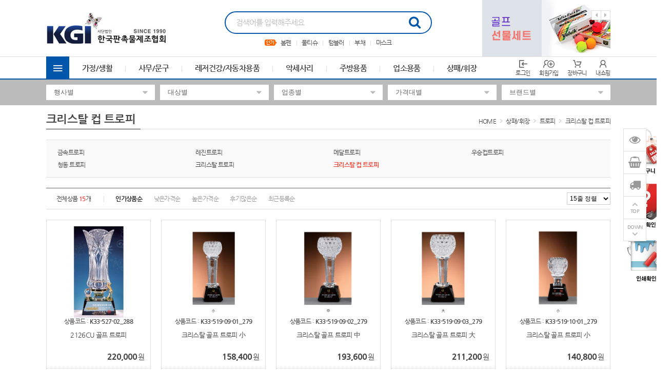

--- FILE ---
content_type: text/html; charset=utf-8
request_url: http://kgi096.ikgi.net/shop/list.php?ca_id=007002012
body_size: 74041
content:
<!doctype html>
<html lang="ko">
<head>
<meta charset="utf-8">
<meta http-equiv="imagetoolbar" content="no">
<meta http-equiv="X-UA-Compatible" content="IE=Edge">
<meta name="author" content="한국판촉물제조협회">
<meta name="description" content="한국판촉물제조협회">
<meta name="keywords" content="PHP, 쇼핑몰솔루션, 독립형쇼핑몰, 입점형쇼핑몰, 독립몰, 입점몰, 몰인몰, 분양쇼핑몰, 분양몰, 프랜차이즈몰, 홈빌더">
<!-- Open Graph -->
<meta property="og:type" content="website">
<meta property="og:title" content="크리스탈 컵 트로피">
<meta property="og:description" content="한국판촉물제조협회">
<meta property="og:url" content="http://kgi096.ikgi.net">
<meta property="og:site_name" content="한국판촉물제조협회">
<meta property="og:image" content="http://kgi096.ikgi.net/data/banner/PSQDffGNRCjSuLPlcseZuMKxzD3e9H.jpg?v=20260120063821">
<meta property="og:locale" content="ko_KR">
<meta name="robots" content="index,follow">
<meta name="naver-site-verification" content="a3861247bb767215cdf501d71f8dd8a2e9bd3cfd"/>
<title>크리스탈 컵 트로피 | 한국판촉물제조협회</title>
<link rel="stylesheet" href="http://kgi096.ikgi.net/css/default.css?ver=20260120063821">
<link rel="stylesheet" href="http://kgi096.ikgi.net/theme/skin1/style.css?ver=20260120063821">
<link rel="shortcut icon" href="http://kgi096.ikgi.net/data/banner/9dvk9WTNexR6upeGqwe1LJZ7jzMDa5.ico" type="image/x-icon">
<script>
var tb_url = "http://kgi096.ikgi.net";
var tb_bbs_url = "http://kgi096.ikgi.net/bbs";
var tb_shop_url = "http://kgi096.ikgi.net/shop";
var tb_mobile_url = "http://kgi096.ikgi.net/m";
var tb_mobile_bbs_url = "http://kgi096.ikgi.net/m/bbs";
var tb_mobile_shop_url = "http://kgi096.ikgi.net/m/shop";
var tb_is_member = "0";
var tb_is_mobile = "";
var tb_cookie_domain = "";
</script>
<script src="http://kgi096.ikgi.net/js/jquery-1.8.3.min.js"></script>
<script src="http://kgi096.ikgi.net/js/jquery-ui-1.10.3.custom.js"></script>
<script src="http://kgi096.ikgi.net/js/common.js?ver=20260120063821"></script>
<script src="http://kgi096.ikgi.net/js/slick.js"></script>

<style>
.wset {background:#0056AB;border:1px solid #0056AB;color:#FFFFFF !important;}
.wset:hover {background:#0056AB;border:1px solid #0056AB;color:#FFFFFF !important;}
.fc_site {color:#0056AB !important;}
#hd_sch .sch_frm {border-color:#0056AB;}
#hd_sch .sch_frm .sch_submit {color:#0056AB;}
#hd_sch .kw_list .kw_rk .rank_num {color:#0056AB;border-color:#0056AB;}

#gnb {border-bottom:2px solid #0056AB;}
#gnb_inner .all_cate .allc_bt {background-color:#0056AB;}
#gnb_inner .gnb_li li a:hover {color:#0056AB;}
#gnb_inner .ct_bx1,
#gnb_inner .ct_bx2,
#gnb_inner .ct_bx3 {border:1px solid #0056AB;}
#gnb_inner .ct_bx1 > li:hover .ct_bx1_a {background-color:#0056AB;}
#gnb_inner .ct_bx2 li:hover > a,
#gnb_inner .ct_bx3 a:hover {color:#0056AB;}

.slick-dots button {border:1px solid #0056AB;background-color:#fff;}
.slick-dots li.slick-active button {background-color:#0056AB;border:1px solid #0056AB;}/* 롤링  색상*/

.mtab li.active:before {background-color:#0056AB;}
.mtab li.active {color:#0056AB;}

.aside_hd {background-color:#0056AB;}
</style>
</head>
<body>
<div id="wrapper">
	<div id="header">
				<div id="hd_banner">
					</div>
		
		<div id="hd">
			<!-- 상단부 영역 시작 { -->
			<div id="hd_inner">
				<h1 class="hd_logo">
					<a href="http://kgi096.ikgi.net"><img src="http://kgi096.ikgi.net/data/banner/aZddv6LNm27SYK2WKphJY8LhnRN4EJ.jpg"></a>				</h1>
				<div id="hd_sch">
					<fieldset class="sch_frm">
						<legend>사이트 내 전체검색</legend>
						<form name="fsearch" id="fsearch" method="post" action="http://kgi096.ikgi.net/shop/search.php" onsubmit="return fsearch_submit(this);" autocomplete="off">
						<input type="hidden" name="hash_token" value="1ce7644c1efedee21aa569e85b4f9e0f">
						<input type="text" name="ss_tx" value="" class="sch_stx" maxlength="20" placeholder="검색어를 입력해주세요">
						<button type="submit" class="sch_submit fa fa-search" value="검색"></button>
						</form>
						<script>
						function fsearch_submit(f){
							if(!f.ss_tx.value){
								alert('검색어를 입력하세요.');
								return false;
							}
							return true;
						}
						</script>
					</fieldset>
					<div class="kw_list">
						<img src="http://kgi096.ikgi.net/theme/skin1/img/ic_keyword.gif"> <div class="kw_rk"><a href="http://kgi096.ikgi.net/shop/search.php?ss_tx=볼펜">볼펜</a></div>
<div class="kw_rk"><a href="http://kgi096.ikgi.net/shop/search.php?ss_tx=물티슈">물티슈</a></div>
<div class="kw_rk"><a href="http://kgi096.ikgi.net/shop/search.php?ss_tx=텀블러">텀블러</a></div>
<div class="kw_rk"><a href="http://kgi096.ikgi.net/shop/search.php?ss_tx=부채">부채</a></div>
<div class="kw_rk"><a href="http://kgi096.ikgi.net/shop/search.php?ss_tx=마스크">마스크</a></div>
					</div>
				</div>
				<div class="hd_bnr">
					<div class="slimg"><a href="/shop/list.php?ca_id=001022" target="_self"><img src="http://kgi096.ikgi.net/data/banner/4eFFZubpHBW5jWvLc79k7uLw1wN4Ls.jpg" width="250" height="110"></a></div>
<div class="slimg"><a href="/shop/list.php?ca_id=003001" target="_self"><img src="http://kgi096.ikgi.net/data/banner/XQPUxaRmUqWSUQyepgNBVQj97yYJQE.jpg" width="250" height="110"></a></div>
				</div>
				<script>
				$(document).on('ready', function() {
					$('.hd_bnr').slick({
						autoplay: true,
						dots: false,
						arrows: true
					});
				});
				</script>
			</div>

			<div id="gnb">
			<div id="gnb_inner">
				<div class="all_cate">
					<span class="allc_bt ionicons ion-android-menu"></span>
					<ul class="ct_bx1">
												<li>
							<a href="http://kgi096.ikgi.net/shop/list.php?ca_id=001" class="ct_bx1_a">가정/생활</a>
														<div class="ct_bx2">
							<ul>
																<li>
									<a href="http://kgi096.ikgi.net/shop/list.php?ca_id=001001" class="ct_bx2_a">가방/배낭/파우치/쌕 <i class="ionicons ion-ios-arrow-forward"></i></a>
									<div class="ct_bx3">
									<ul>
																		</ul>
									</div>
								</li>
																<li>
									<a href="http://kgi096.ikgi.net/shop/list.php?ca_id=001002" class="ct_bx2_a">가전제품 <i class="ionicons ion-ios-arrow-forward"></i></a>
									<div class="ct_bx3">
									<ul>
																		</ul>
									</div>
								</li>
																<li>
									<a href="http://kgi096.ikgi.net/shop/list.php?ca_id=001003" class="ct_bx2_a">거울 <i class="ionicons ion-ios-arrow-forward"></i></a>
									<div class="ct_bx3">
									<ul>
																		</ul>
									</div>
								</li>
																<li>
									<a href="http://kgi096.ikgi.net/shop/list.php?ca_id=001004" class="ct_bx2_a">공구세트 <i class="ionicons ion-ios-arrow-forward"></i></a>
									<div class="ct_bx3">
									<ul>
																		</ul>
									</div>
								</li>
																<li>
									<a href="http://kgi096.ikgi.net/shop/list.php?ca_id=001005" class="ct_bx2_a">구급함세트/밴드/생존키트 <i class="ionicons ion-ios-arrow-forward"></i></a>
									<div class="ct_bx3">
									<ul>
																		</ul>
									</div>
								</li>
																<li>
									<a href="http://kgi096.ikgi.net/shop/list.php?ca_id=001006" class="ct_bx2_a">달력(카렌다) <i class="ionicons ion-ios-arrow-forward"></i></a>
									<div class="ct_bx3">
									<ul>
																		</ul>
									</div>
								</li>
																<li>
									<a href="http://kgi096.ikgi.net/shop/list.php?ca_id=001007" class="ct_bx2_a">바늘쌈지/반짇고리 <i class="ionicons ion-ios-arrow-forward"></i></a>
									<div class="ct_bx3">
									<ul>
																		</ul>
									</div>
								</li>
																<li>
									<a href="http://kgi096.ikgi.net/shop/list.php?ca_id=001008" class="ct_bx2_a">바스켓/바구니 <i class="ionicons ion-ios-arrow-forward"></i></a>
									<div class="ct_bx3">
									<ul>
																		</ul>
									</div>
								</li>
																<li>
									<a href="http://kgi096.ikgi.net/shop/list.php?ca_id=001025" class="ct_bx2_a">방역/손소독제 <i class="ionicons ion-ios-arrow-forward"></i></a>
									<div class="ct_bx3">
									<ul>
																		</ul>
									</div>
								</li>
																<li>
									<a href="http://kgi096.ikgi.net/shop/list.php?ca_id=001009" class="ct_bx2_a">방향제/디퓨저 <i class="ionicons ion-ios-arrow-forward"></i></a>
									<div class="ct_bx3">
									<ul>
																		</ul>
									</div>
								</li>
																<li>
									<a href="http://kgi096.ikgi.net/shop/list.php?ca_id=001010" class="ct_bx2_a">보자기 <i class="ionicons ion-ios-arrow-forward"></i></a>
									<div class="ct_bx3">
									<ul>
																		</ul>
									</div>
								</li>
																<li>
									<a href="http://kgi096.ikgi.net/shop/list.php?ca_id=001022" class="ct_bx2_a">비누/손세정제/워시/크림 <i class="ionicons ion-ios-arrow-forward"></i></a>
									<div class="ct_bx3">
									<ul>
																		</ul>
									</div>
								</li>
																<li>
									<a href="http://kgi096.ikgi.net/shop/list.php?ca_id=001012" class="ct_bx2_a">서랍/수납함/보석함 <i class="ionicons ion-ios-arrow-forward"></i></a>
									<div class="ct_bx3">
									<ul>
																		</ul>
									</div>
								</li>
																<li>
									<a href="http://kgi096.ikgi.net/shop/list.php?ca_id=001013" class="ct_bx2_a">선물세트 <i class="ionicons ion-ios-arrow-forward"></i></a>
									<div class="ct_bx3">
									<ul>
																		</ul>
									</div>
								</li>
																<li>
									<a href="http://kgi096.ikgi.net/shop/list.php?ca_id=001021" class="ct_bx2_a">선풍기 <i class="ionicons ion-ios-arrow-forward"></i></a>
									<div class="ct_bx3">
									<ul>
																		</ul>
									</div>
								</li>
																<li>
									<a href="http://kgi096.ikgi.net/shop/list.php?ca_id=001023" class="ct_bx2_a">에코백 <i class="ionicons ion-ios-arrow-forward"></i></a>
									<div class="ct_bx3">
									<ul>
																		</ul>
									</div>
								</li>
																<li>
									<a href="http://kgi096.ikgi.net/shop/list.php?ca_id=001024" class="ct_bx2_a">여권케이스/네임텍 <i class="ionicons ion-ios-arrow-forward"></i></a>
									<div class="ct_bx3">
									<ul>
																		</ul>
									</div>
								</li>
																<li>
									<a href="http://kgi096.ikgi.net/shop/list.php?ca_id=001014" class="ct_bx2_a">온/습도계 <i class="ionicons ion-ios-arrow-forward"></i></a>
									<div class="ct_bx3">
									<ul>
																		</ul>
									</div>
								</li>
																<li>
									<a href="http://kgi096.ikgi.net/shop/list.php?ca_id=001016" class="ct_bx2_a">저금통 <i class="ionicons ion-ios-arrow-forward"></i></a>
									<div class="ct_bx3">
									<ul>
																		</ul>
									</div>
								</li>
																<li>
									<a href="http://kgi096.ikgi.net/shop/list.php?ca_id=001017" class="ct_bx2_a">청소/세탁용품 <i class="ionicons ion-ios-arrow-forward"></i></a>
									<div class="ct_bx3">
									<ul>
																		</ul>
									</div>
								</li>
																<li>
									<a href="http://kgi096.ikgi.net/shop/list.php?ca_id=001018" class="ct_bx2_a">통장지갑 <i class="ionicons ion-ios-arrow-forward"></i></a>
									<div class="ct_bx3">
									<ul>
																		</ul>
									</div>
								</li>
																<li>
									<a href="http://kgi096.ikgi.net/shop/list.php?ca_id=001026" class="ct_bx2_a">퇴치기/모기채 <i class="ionicons ion-ios-arrow-forward"></i></a>
									<div class="ct_bx3">
									<ul>
																		</ul>
									</div>
								</li>
																<li>
									<a href="http://kgi096.ikgi.net/shop/list.php?ca_id=001019" class="ct_bx2_a">휴지통/분리수거함 <i class="ionicons ion-ios-arrow-forward"></i></a>
									<div class="ct_bx3">
									<ul>
																		</ul>
									</div>
								</li>
																<li>
									<a href="http://kgi096.ikgi.net/shop/list.php?ca_id=001020" class="ct_bx2_a">기타 <i class="ionicons ion-ios-arrow-forward"></i></a>
									<div class="ct_bx3">
									<ul>
																		</ul>
									</div>
								</li>
															</ul>
							</div>
													</li>
												<li>
							<a href="http://kgi096.ikgi.net/shop/list.php?ca_id=002" class="ct_bx1_a">사무/문구</a>
														<div class="ct_bx2">
							<ul>
																<li>
									<a href="http://kgi096.ikgi.net/shop/list.php?ca_id=002001" class="ct_bx2_a">USB,OTG,보조배터리,메모리 <i class="ionicons ion-ios-arrow-forward"></i></a>
									<div class="ct_bx3">
									<ul>
																		</ul>
									</div>
								</li>
																<li>
									<a href="http://kgi096.ikgi.net/shop/list.php?ca_id=002007" class="ct_bx2_a">고무판 <i class="ionicons ion-ios-arrow-forward"></i></a>
									<div class="ct_bx3">
									<ul>
																		</ul>
									</div>
								</li>
																<li>
									<a href="http://kgi096.ikgi.net/shop/list.php?ca_id=002008" class="ct_bx2_a">다이어리 <i class="ionicons ion-ios-arrow-forward"></i></a>
									<div class="ct_bx3">
									<ul>
																		</ul>
									</div>
								</li>
																<li>
									<a href="http://kgi096.ikgi.net/shop/list.php?ca_id=002009" class="ct_bx2_a">독서대/북엔드/북마크(책갈피) <i class="ionicons ion-ios-arrow-forward"></i></a>
									<div class="ct_bx3">
									<ul>
																		</ul>
									</div>
								</li>
																<li>
									<a href="http://kgi096.ikgi.net/shop/list.php?ca_id=002011" class="ct_bx2_a">마우스/모니터/안경클리너/키보드 <i class="ionicons ion-ios-arrow-forward"></i></a>
									<div class="ct_bx3">
									<ul>
																		</ul>
									</div>
								</li>
																<li>
									<a href="http://kgi096.ikgi.net/shop/list.php?ca_id=002012" class="ct_bx2_a">마우스패드/손목보호대 <i class="ionicons ion-ios-arrow-forward"></i></a>
									<div class="ct_bx3">
									<ul>
																		</ul>
									</div>
								</li>
																<li>
									<a href="http://kgi096.ikgi.net/shop/list.php?ca_id=002013" class="ct_bx2_a">메모지/함 <i class="ionicons ion-ios-arrow-forward"></i></a>
									<div class="ct_bx3">
									<ul>
																		</ul>
									</div>
								</li>
																<li>
									<a href="http://kgi096.ikgi.net/shop/list.php?ca_id=002014" class="ct_bx2_a">메모홀더/클립/집게/자석 <i class="ionicons ion-ios-arrow-forward"></i></a>
									<div class="ct_bx3">
									<ul>
																		</ul>
									</div>
								</li>
																<li>
									<a href="http://kgi096.ikgi.net/shop/list.php?ca_id=002015" class="ct_bx2_a">명찰/사원증/집게/줄/케이스/홀더 <i class="ionicons ion-ios-arrow-forward"></i></a>
									<div class="ct_bx3">
									<ul>
																		</ul>
									</div>
								</li>
																<li>
									<a href="http://kgi096.ikgi.net/shop/list.php?ca_id=002016" class="ct_bx2_a">명함첩/지갑/함/케이스 <i class="ionicons ion-ios-arrow-forward"></i></a>
									<div class="ct_bx3">
									<ul>
																		</ul>
									</div>
								</li>
																<li>
									<a href="http://kgi096.ikgi.net/shop/list.php?ca_id=002017" class="ct_bx2_a">문구세트 <i class="ionicons ion-ios-arrow-forward"></i></a>
									<div class="ct_bx3">
									<ul>
																		</ul>
									</div>
								</li>
																<li>
									<a href="http://kgi096.ikgi.net/shop/list.php?ca_id=002018" class="ct_bx2_a">바인더 <i class="ionicons ion-ios-arrow-forward"></i></a>
									<div class="ct_bx3">
									<ul>
																		</ul>
									</div>
								</li>
																<li>
									<a href="http://kgi096.ikgi.net/shop/list.php?ca_id=002019" class="ct_bx2_a">버튼/타이슬링 <i class="ionicons ion-ios-arrow-forward"></i></a>
									<div class="ct_bx3">
									<ul>
																		</ul>
									</div>
								</li>
																<li>
									<a href="http://kgi096.ikgi.net/shop/list.php?ca_id=002020" class="ct_bx2_a">볼펜/샤프/연필/세트 <i class="ionicons ion-ios-arrow-forward"></i></a>
									<div class="ct_bx3">
									<ul>
																		</ul>
									</div>
								</li>
																<li>
									<a href="http://kgi096.ikgi.net/shop/list.php?ca_id=002022" class="ct_bx2_a">상장케이스/용지/액자 <i class="ionicons ion-ios-arrow-forward"></i></a>
									<div class="ct_bx3">
									<ul>
																		</ul>
									</div>
								</li>
																<li>
									<a href="http://kgi096.ikgi.net/shop/list.php?ca_id=002024" class="ct_bx2_a">수첩/노트/메모패드 <i class="ionicons ion-ios-arrow-forward"></i></a>
									<div class="ct_bx3">
									<ul>
																		</ul>
									</div>
								</li>
																<li>
									<a href="http://kgi096.ikgi.net/shop/list.php?ca_id=002025" class="ct_bx2_a">스텐드 <i class="ionicons ion-ios-arrow-forward"></i></a>
									<div class="ct_bx3">
									<ul>
																		</ul>
									</div>
								</li>
																<li>
									<a href="http://kgi096.ikgi.net/shop/list.php?ca_id=002026" class="ct_bx2_a">스피커/이어폰/헤드셋 <i class="ionicons ion-ios-arrow-forward"></i></a>
									<div class="ct_bx3">
									<ul>
																		</ul>
									</div>
								</li>
																<li>
									<a href="http://kgi096.ikgi.net/shop/list.php?ca_id=002027" class="ct_bx2_a">연필꽂이/깎이 <i class="ionicons ion-ios-arrow-forward"></i></a>
									<div class="ct_bx3">
									<ul>
																		</ul>
									</div>
								</li>
																<li>
									<a href="http://kgi096.ikgi.net/shop/list.php?ca_id=002029" class="ct_bx2_a">인주/인주함 <i class="ionicons ion-ios-arrow-forward"></i></a>
									<div class="ct_bx3">
									<ul>
																		</ul>
									</div>
								</li>
																<li>
									<a href="http://kgi096.ikgi.net/shop/list.php?ca_id=002030" class="ct_bx2_a">자 <i class="ionicons ion-ios-arrow-forward"></i></a>
									<div class="ct_bx3">
									<ul>
																		</ul>
									</div>
								</li>
																<li>
									<a href="http://kgi096.ikgi.net/shop/list.php?ca_id=002031" class="ct_bx2_a">카드/회원카드 <i class="ionicons ion-ios-arrow-forward"></i></a>
									<div class="ct_bx3">
									<ul>
																		</ul>
									</div>
								</li>
																<li>
									<a href="http://kgi096.ikgi.net/shop/list.php?ca_id=002033" class="ct_bx2_a">필통 <i class="ionicons ion-ios-arrow-forward"></i></a>
									<div class="ct_bx3">
									<ul>
																		</ul>
									</div>
								</li>
																<li>
									<a href="http://kgi096.ikgi.net/shop/list.php?ca_id=002034" class="ct_bx2_a">학습문구 <i class="ionicons ion-ios-arrow-forward"></i></a>
									<div class="ct_bx3">
									<ul>
																		</ul>
									</div>
								</li>
																<li>
									<a href="http://kgi096.ikgi.net/shop/list.php?ca_id=002035" class="ct_bx2_a">호치케스/수정테이프/지우개 <i class="ionicons ion-ios-arrow-forward"></i></a>
									<div class="ct_bx3">
									<ul>
																		</ul>
									</div>
								</li>
																<li>
									<a href="http://kgi096.ikgi.net/shop/list.php?ca_id=002036" class="ct_bx2_a">화일 <i class="ionicons ion-ios-arrow-forward"></i></a>
									<div class="ct_bx3">
									<ul>
																		</ul>
									</div>
								</li>
																<li>
									<a href="http://kgi096.ikgi.net/shop/list.php?ca_id=002037" class="ct_bx2_a">기타 <i class="ionicons ion-ios-arrow-forward"></i></a>
									<div class="ct_bx3">
									<ul>
																		</ul>
									</div>
								</li>
															</ul>
							</div>
													</li>
												<li>
							<a href="http://kgi096.ikgi.net/shop/list.php?ca_id=003" class="ct_bx1_a">레저건강/자동차용품</a>
														<div class="ct_bx2">
							<ul>
																<li>
									<a href="http://kgi096.ikgi.net/shop/list.php?ca_id=003001" class="ct_bx2_a">골프용품 <i class="ionicons ion-ios-arrow-forward"></i></a>
									<div class="ct_bx3">
									<ul>
																		</ul>
									</div>
								</li>
																<li>
									<a href="http://kgi096.ikgi.net/shop/list.php?ca_id=003003" class="ct_bx2_a">놀이용품 <i class="ionicons ion-ios-arrow-forward"></i></a>
									<div class="ct_bx3">
									<ul>
																		</ul>
									</div>
								</li>
																<li>
									<a href="http://kgi096.ikgi.net/shop/list.php?ca_id=003004" class="ct_bx2_a">돗자리/매트/방석 <i class="ionicons ion-ios-arrow-forward"></i></a>
									<div class="ct_bx3">
									<ul>
																		</ul>
									</div>
								</li>
																<li>
									<a href="http://kgi096.ikgi.net/shop/list.php?ca_id=003005" class="ct_bx2_a">등산용품 <i class="ionicons ion-ios-arrow-forward"></i></a>
									<div class="ct_bx3">
									<ul>
																		</ul>
									</div>
								</li>
																<li>
									<a href="http://kgi096.ikgi.net/shop/list.php?ca_id=003006" class="ct_bx2_a">마스크/마스크용품 <i class="ionicons ion-ios-arrow-forward"></i></a>
									<div class="ct_bx3">
									<ul>
																		</ul>
									</div>
								</li>
																<li>
									<a href="http://kgi096.ikgi.net/shop/list.php?ca_id=003007" class="ct_bx2_a">맥가이버칼 <i class="ionicons ion-ios-arrow-forward"></i></a>
									<div class="ct_bx3">
									<ul>
																		</ul>
									</div>
								</li>
																<li>
									<a href="http://kgi096.ikgi.net/shop/list.php?ca_id=003008" class="ct_bx2_a">모자 <i class="ionicons ion-ios-arrow-forward"></i></a>
									<div class="ct_bx3">
									<ul>
																		</ul>
									</div>
								</li>
																<li>
									<a href="http://kgi096.ikgi.net/shop/list.php?ca_id=003010" class="ct_bx2_a">부채 <i class="ionicons ion-ios-arrow-forward"></i></a>
									<div class="ct_bx3">
									<ul>
																		</ul>
									</div>
								</li>
																<li>
									<a href="http://kgi096.ikgi.net/shop/list.php?ca_id=003011" class="ct_bx2_a">손수건/스카프/두건/워머 <i class="ionicons ion-ios-arrow-forward"></i></a>
									<div class="ct_bx3">
									<ul>
																		</ul>
									</div>
								</li>
																<li>
									<a href="http://kgi096.ikgi.net/shop/list.php?ca_id=003012" class="ct_bx2_a">손톱깍기세트 <i class="ionicons ion-ios-arrow-forward"></i></a>
									<div class="ct_bx3">
									<ul>
																		</ul>
									</div>
								</li>
																<li>
									<a href="http://kgi096.ikgi.net/shop/list.php?ca_id=003014" class="ct_bx2_a">아이스박스/쿨러백 <i class="ionicons ion-ios-arrow-forward"></i></a>
									<div class="ct_bx3">
									<ul>
																		</ul>
									</div>
								</li>
																<li>
									<a href="http://kgi096.ikgi.net/shop/list.php?ca_id=003015" class="ct_bx2_a">양말/장갑/토시 <i class="ionicons ion-ios-arrow-forward"></i></a>
									<div class="ct_bx3">
									<ul>
																		</ul>
									</div>
								</li>
																<li>
									<a href="http://kgi096.ikgi.net/shop/list.php?ca_id=003016" class="ct_bx2_a">여행용 세트 <i class="ionicons ion-ios-arrow-forward"></i></a>
									<div class="ct_bx3">
									<ul>
																		</ul>
									</div>
								</li>
																<li>
									<a href="http://kgi096.ikgi.net/shop/list.php?ca_id=003017" class="ct_bx2_a">우산/양산 <i class="ionicons ion-ios-arrow-forward"></i></a>
									<div class="ct_bx3">
									<ul>
																		</ul>
									</div>
								</li>
																<li>
									<a href="http://kgi096.ikgi.net/shop/list.php?ca_id=003032" class="ct_bx2_a">우산타올세트 <i class="ionicons ion-ios-arrow-forward"></i></a>
									<div class="ct_bx3">
									<ul>
																		</ul>
									</div>
								</li>
																<li>
									<a href="http://kgi096.ikgi.net/shop/list.php?ca_id=003018" class="ct_bx2_a">우의 <i class="ionicons ion-ios-arrow-forward"></i></a>
									<div class="ct_bx3">
									<ul>
																		</ul>
									</div>
								</li>
																<li>
									<a href="http://kgi096.ikgi.net/shop/list.php?ca_id=003034" class="ct_bx2_a">의자/체어 <i class="ionicons ion-ios-arrow-forward"></i></a>
									<div class="ct_bx3">
									<ul>
																		</ul>
									</div>
								</li>
																<li>
									<a href="http://kgi096.ikgi.net/shop/list.php?ca_id=003020" class="ct_bx2_a">자동차용품 <i class="ionicons ion-ios-arrow-forward"></i></a>
									<div class="ct_bx3">
									<ul>
																		</ul>
									</div>
								</li>
																<li>
									<a href="http://kgi096.ikgi.net/shop/list.php?ca_id=003022" class="ct_bx2_a">줄넘기/아령/근력밴드/지압안마기 <i class="ionicons ion-ios-arrow-forward"></i></a>
									<div class="ct_bx3">
									<ul>
																		</ul>
									</div>
								</li>
																<li>
									<a href="http://kgi096.ikgi.net/shop/list.php?ca_id=003033" class="ct_bx2_a">지팡이/스틱 <i class="ionicons ion-ios-arrow-forward"></i></a>
									<div class="ct_bx3">
									<ul>
																		</ul>
									</div>
								</li>
																<li>
									<a href="http://kgi096.ikgi.net/shop/list.php?ca_id=003019" class="ct_bx2_a">찜질/핫팩 <i class="ionicons ion-ios-arrow-forward"></i></a>
									<div class="ct_bx3">
									<ul>
																		</ul>
									</div>
								</li>
																<li>
									<a href="http://kgi096.ikgi.net/shop/list.php?ca_id=003023" class="ct_bx2_a">체중계 <i class="ionicons ion-ios-arrow-forward"></i></a>
									<div class="ct_bx3">
									<ul>
																		</ul>
									</div>
								</li>
																<li>
									<a href="http://kgi096.ikgi.net/shop/list.php?ca_id=003024" class="ct_bx2_a">칫솔/치약/칫솔살균기 <i class="ionicons ion-ios-arrow-forward"></i></a>
									<div class="ct_bx3">
									<ul>
																		</ul>
									</div>
								</li>
																<li>
									<a href="http://kgi096.ikgi.net/shop/list.php?ca_id=003025" class="ct_bx2_a">캠핑용품 <i class="ionicons ion-ios-arrow-forward"></i></a>
									<div class="ct_bx3">
									<ul>
																		</ul>
									</div>
								</li>
																<li>
									<a href="http://kgi096.ikgi.net/shop/list.php?ca_id=003026" class="ct_bx2_a">쿠션/담요/베게 <i class="ionicons ion-ios-arrow-forward"></i></a>
									<div class="ct_bx3">
									<ul>
																		</ul>
									</div>
								</li>
																<li>
									<a href="http://kgi096.ikgi.net/shop/list.php?ca_id=003027" class="ct_bx2_a">타올/수건 <i class="ionicons ion-ios-arrow-forward"></i></a>
									<div class="ct_bx3">
									<ul>
																		</ul>
									</div>
								</li>
																<li>
									<a href="http://kgi096.ikgi.net/shop/list.php?ca_id=003028" class="ct_bx2_a">티셔츠/단체복/조끼 <i class="ionicons ion-ios-arrow-forward"></i></a>
									<div class="ct_bx3">
									<ul>
																		</ul>
									</div>
								</li>
																<li>
									<a href="http://kgi096.ikgi.net/shop/list.php?ca_id=003029" class="ct_bx2_a">확대경(돋보기) <i class="ionicons ion-ios-arrow-forward"></i></a>
									<div class="ct_bx3">
									<ul>
																		</ul>
									</div>
								</li>
																<li>
									<a href="http://kgi096.ikgi.net/shop/list.php?ca_id=003030" class="ct_bx2_a">후레쉬(랜턴)/경광봉/작업등 <i class="ionicons ion-ios-arrow-forward"></i></a>
									<div class="ct_bx3">
									<ul>
																		</ul>
									</div>
								</li>
																<li>
									<a href="http://kgi096.ikgi.net/shop/list.php?ca_id=003031" class="ct_bx2_a">기타 <i class="ionicons ion-ios-arrow-forward"></i></a>
									<div class="ct_bx3">
									<ul>
																		</ul>
									</div>
								</li>
															</ul>
							</div>
													</li>
												<li>
							<a href="http://kgi096.ikgi.net/shop/list.php?ca_id=004" class="ct_bx1_a">악세사리</a>
														<div class="ct_bx2">
							<ul>
																<li>
									<a href="http://kgi096.ikgi.net/shop/list.php?ca_id=004002" class="ct_bx2_a">도장집 <i class="ionicons ion-ios-arrow-forward"></i></a>
									<div class="ct_bx3">
									<ul>
																		</ul>
									</div>
								</li>
																<li>
									<a href="http://kgi096.ikgi.net/shop/list.php?ca_id=004003" class="ct_bx2_a">시계 <i class="ionicons ion-ios-arrow-forward"></i></a>
									<div class="ct_bx3">
									<ul>
																		<li><a href="http://kgi096.ikgi.net/shop/list.php?ca_id=004003001">탁상시계</a></li>
																		<li><a href="http://kgi096.ikgi.net/shop/list.php?ca_id=004003002">손목시계</a></li>
																		<li><a href="http://kgi096.ikgi.net/shop/list.php?ca_id=004003003">벽시계</a></li>
																		<li><a href="http://kgi096.ikgi.net/shop/list.php?ca_id=004003004">흡착시계</a></li>
																		</ul>
									</div>
								</li>
																<li>
									<a href="http://kgi096.ikgi.net/shop/list.php?ca_id=004004" class="ct_bx2_a">열쇠고리/피리 <i class="ionicons ion-ios-arrow-forward"></i></a>
									<div class="ct_bx3">
									<ul>
																		</ul>
									</div>
								</li>
																<li>
									<a href="http://kgi096.ikgi.net/shop/list.php?ca_id=004008" class="ct_bx2_a">휴대폰악세사리/거치대/케이블/어댑터/충전기 <i class="ionicons ion-ios-arrow-forward"></i></a>
									<div class="ct_bx3">
									<ul>
																		</ul>
									</div>
								</li>
																<li>
									<a href="http://kgi096.ikgi.net/shop/list.php?ca_id=004009" class="ct_bx2_a">기타 <i class="ionicons ion-ios-arrow-forward"></i></a>
									<div class="ct_bx3">
									<ul>
																		</ul>
									</div>
								</li>
																<li>
									<a href="http://kgi096.ikgi.net/shop/list.php?ca_id=004010" class="ct_bx2_a">장식품 <i class="ionicons ion-ios-arrow-forward"></i></a>
									<div class="ct_bx3">
									<ul>
																		</ul>
									</div>
								</li>
															</ul>
							</div>
													</li>
												<li>
							<a href="http://kgi096.ikgi.net/shop/list.php?ca_id=005" class="ct_bx1_a">주방용품</a>
														<div class="ct_bx2">
							<ul>
																<li>
									<a href="http://kgi096.ikgi.net/shop/list.php?ca_id=005001" class="ct_bx2_a">고무장갑/위생장갑/랩/롤팩/지퍼백 <i class="ionicons ion-ios-arrow-forward"></i></a>
									<div class="ct_bx3">
									<ul>
																		</ul>
									</div>
								</li>
																<li>
									<a href="http://kgi096.ikgi.net/shop/list.php?ca_id=005002" class="ct_bx2_a">냄비/후라이팬/솥 <i class="ionicons ion-ios-arrow-forward"></i></a>
									<div class="ct_bx3">
									<ul>
																		</ul>
									</div>
								</li>
																<li>
									<a href="http://kgi096.ikgi.net/shop/list.php?ca_id=005003" class="ct_bx2_a">냄비받침 <i class="ionicons ion-ios-arrow-forward"></i></a>
									<div class="ct_bx3">
									<ul>
																		</ul>
									</div>
								</li>
																<li>
									<a href="http://kgi096.ikgi.net/shop/list.php?ca_id=005004" class="ct_bx2_a">도마 <i class="ionicons ion-ios-arrow-forward"></i></a>
									<div class="ct_bx3">
									<ul>
																		</ul>
									</div>
								</li>
																<li>
									<a href="http://kgi096.ikgi.net/shop/list.php?ca_id=005005" class="ct_bx2_a">도시락/죽통 <i class="ionicons ion-ios-arrow-forward"></i></a>
									<div class="ct_bx3">
									<ul>
																		</ul>
									</div>
								</li>
																<li>
									<a href="http://kgi096.ikgi.net/shop/list.php?ca_id=005006" class="ct_bx2_a">그릇/면기 <i class="ionicons ion-ios-arrow-forward"></i></a>
									<div class="ct_bx3">
									<ul>
																		</ul>
									</div>
								</li>
																<li>
									<a href="http://kgi096.ikgi.net/shop/list.php?ca_id=005007" class="ct_bx2_a">머그컵/컵 <i class="ionicons ion-ios-arrow-forward"></i></a>
									<div class="ct_bx3">
									<ul>
																		</ul>
									</div>
								</li>
																<li>
									<a href="http://kgi096.ikgi.net/shop/list.php?ca_id=005008" class="ct_bx2_a">물병/텀블러 <i class="ionicons ion-ios-arrow-forward"></i></a>
									<div class="ct_bx3">
									<ul>
																		</ul>
									</div>
								</li>
																<li>
									<a href="http://kgi096.ikgi.net/shop/list.php?ca_id=005009" class="ct_bx2_a">믹싱볼/함지박 <i class="ionicons ion-ios-arrow-forward"></i></a>
									<div class="ct_bx3">
									<ul>
																		</ul>
									</div>
								</li>
																<li>
									<a href="http://kgi096.ikgi.net/shop/list.php?ca_id=005010" class="ct_bx2_a">밀폐용기 <i class="ionicons ion-ios-arrow-forward"></i></a>
									<div class="ct_bx3">
									<ul>
																		</ul>
									</div>
								</li>
																<li>
									<a href="http://kgi096.ikgi.net/shop/list.php?ca_id=005011" class="ct_bx2_a">보온/보냉병 <i class="ionicons ion-ios-arrow-forward"></i></a>
									<div class="ct_bx3">
									<ul>
																		</ul>
									</div>
								</li>
																<li>
									<a href="http://kgi096.ikgi.net/shop/list.php?ca_id=005012" class="ct_bx2_a">수세미/행주 <i class="ionicons ion-ios-arrow-forward"></i></a>
									<div class="ct_bx3">
									<ul>
																		</ul>
									</div>
								</li>
																<li>
									<a href="http://kgi096.ikgi.net/shop/list.php?ca_id=005013" class="ct_bx2_a">수저/티스푼세트 <i class="ionicons ion-ios-arrow-forward"></i></a>
									<div class="ct_bx3">
									<ul>
																		</ul>
									</div>
								</li>
																<li>
									<a href="http://kgi096.ikgi.net/shop/list.php?ca_id=005014" class="ct_bx2_a">시장가방/시장바구니/캐리어 <i class="ionicons ion-ios-arrow-forward"></i></a>
									<div class="ct_bx3">
									<ul>
																		</ul>
									</div>
								</li>
																<li>
									<a href="http://kgi096.ikgi.net/shop/list.php?ca_id=005015" class="ct_bx2_a">앞치마/주방장갑 <i class="ionicons ion-ios-arrow-forward"></i></a>
									<div class="ct_bx3">
									<ul>
																		</ul>
									</div>
								</li>
																<li>
									<a href="http://kgi096.ikgi.net/shop/list.php?ca_id=005016" class="ct_bx2_a">오프너 <i class="ionicons ion-ios-arrow-forward"></i></a>
									<div class="ct_bx3">
									<ul>
																		</ul>
									</div>
								</li>
																<li>
									<a href="http://kgi096.ikgi.net/shop/list.php?ca_id=005017" class="ct_bx2_a">쟁반/교자상 <i class="ionicons ion-ios-arrow-forward"></i></a>
									<div class="ct_bx3">
									<ul>
																		</ul>
									</div>
								</li>
																<li>
									<a href="http://kgi096.ikgi.net/shop/list.php?ca_id=005018" class="ct_bx2_a">전기레인지/그릴/믹서기/주방가전 <i class="ionicons ion-ios-arrow-forward"></i></a>
									<div class="ct_bx3">
									<ul>
																		</ul>
									</div>
								</li>
																<li>
									<a href="http://kgi096.ikgi.net/shop/list.php?ca_id=005019" class="ct_bx2_a">조리기구세트 <i class="ionicons ion-ios-arrow-forward"></i></a>
									<div class="ct_bx3">
									<ul>
																		</ul>
									</div>
								</li>
																<li>
									<a href="http://kgi096.ikgi.net/shop/list.php?ca_id=005021" class="ct_bx2_a">주걱 <i class="ionicons ion-ios-arrow-forward"></i></a>
									<div class="ct_bx3">
									<ul>
																		</ul>
									</div>
								</li>
																<li>
									<a href="http://kgi096.ikgi.net/shop/list.php?ca_id=005022" class="ct_bx2_a">주전자/포트 <i class="ionicons ion-ios-arrow-forward"></i></a>
									<div class="ct_bx3">
									<ul>
																		</ul>
									</div>
								</li>
																<li>
									<a href="http://kgi096.ikgi.net/shop/list.php?ca_id=005024" class="ct_bx2_a">칼/식가위/야채칼 <i class="ionicons ion-ios-arrow-forward"></i></a>
									<div class="ct_bx3">
									<ul>
																		</ul>
									</div>
								</li>
																<li>
									<a href="http://kgi096.ikgi.net/shop/list.php?ca_id=005028" class="ct_bx2_a">기타 <i class="ionicons ion-ios-arrow-forward"></i></a>
									<div class="ct_bx3">
									<ul>
																		</ul>
									</div>
								</li>
															</ul>
							</div>
													</li>
												<li>
							<a href="http://kgi096.ikgi.net/shop/list.php?ca_id=006" class="ct_bx1_a">업소용품</a>
														<div class="ct_bx2">
							<ul>
																<li>
									<a href="http://kgi096.ikgi.net/shop/list.php?ca_id=006001" class="ct_bx2_a">네프킨/네프킨함/티슈함 <i class="ionicons ion-ios-arrow-forward"></i></a>
									<div class="ct_bx3">
									<ul>
																		</ul>
									</div>
								</li>
																<li>
									<a href="http://kgi096.ikgi.net/shop/list.php?ca_id=006002" class="ct_bx2_a">라이타 <i class="ionicons ion-ios-arrow-forward"></i></a>
									<div class="ct_bx3">
									<ul>
																		</ul>
									</div>
								</li>
																<li>
									<a href="http://kgi096.ikgi.net/shop/list.php?ca_id=006003" class="ct_bx2_a">메뉴꽂이 <i class="ionicons ion-ios-arrow-forward"></i></a>
									<div class="ct_bx3">
									<ul>
																		</ul>
									</div>
								</li>
																<li>
									<a href="http://kgi096.ikgi.net/shop/list.php?ca_id=006004" class="ct_bx2_a">메뉴판/메뉴끈 <i class="ionicons ion-ios-arrow-forward"></i></a>
									<div class="ct_bx3">
									<ul>
																		</ul>
									</div>
								</li>
																<li>
									<a href="http://kgi096.ikgi.net/shop/list.php?ca_id=006005" class="ct_bx2_a">박스/봉투/쇼핑백/케이스 <i class="ionicons ion-ios-arrow-forward"></i></a>
									<div class="ct_bx3">
									<ul>
																		</ul>
									</div>
								</li>
																<li>
									<a href="http://kgi096.ikgi.net/shop/list.php?ca_id=006006" class="ct_bx2_a">빌지(계산서)/빌지패드 <i class="ionicons ion-ios-arrow-forward"></i></a>
									<div class="ct_bx3">
									<ul>
																		</ul>
									</div>
								</li>
																<li>
									<a href="http://kgi096.ikgi.net/shop/list.php?ca_id=006007" class="ct_bx2_a">성냥 <i class="ionicons ion-ios-arrow-forward"></i></a>
									<div class="ct_bx3">
									<ul>
																		</ul>
									</div>
								</li>
																<li>
									<a href="http://kgi096.ikgi.net/shop/list.php?ca_id=006008" class="ct_bx2_a">세팅지 <i class="ionicons ion-ios-arrow-forward"></i></a>
									<div class="ct_bx3">
									<ul>
																		</ul>
									</div>
								</li>
																<li>
									<a href="http://kgi096.ikgi.net/shop/list.php?ca_id=006009" class="ct_bx2_a">숟가락집/수저통합지 <i class="ionicons ion-ios-arrow-forward"></i></a>
									<div class="ct_bx3">
									<ul>
																		</ul>
									</div>
								</li>
																<li>
									<a href="http://kgi096.ikgi.net/shop/list.php?ca_id=006010" class="ct_bx2_a">스티커 <i class="ionicons ion-ios-arrow-forward"></i></a>
									<div class="ct_bx3">
									<ul>
																		</ul>
									</div>
								</li>
																<li>
									<a href="http://kgi096.ikgi.net/shop/list.php?ca_id=006011" class="ct_bx2_a">이쑤시개/면봉 <i class="ionicons ion-ios-arrow-forward"></i></a>
									<div class="ct_bx3">
									<ul>
																		</ul>
									</div>
								</li>
																<li>
									<a href="http://kgi096.ikgi.net/shop/list.php?ca_id=006018" class="ct_bx2_a">전단지/브로셔/인쇄 <i class="ionicons ion-ios-arrow-forward"></i></a>
									<div class="ct_bx3">
									<ul>
																		</ul>
									</div>
								</li>
																<li>
									<a href="http://kgi096.ikgi.net/shop/list.php?ca_id=006012" class="ct_bx2_a">재떨이 <i class="ionicons ion-ios-arrow-forward"></i></a>
									<div class="ct_bx3">
									<ul>
																		</ul>
									</div>
								</li>
																<li>
									<a href="http://kgi096.ikgi.net/shop/list.php?ca_id=006017" class="ct_bx2_a">종이컵 <i class="ionicons ion-ios-arrow-forward"></i></a>
									<div class="ct_bx3">
									<ul>
																		</ul>
									</div>
								</li>
																<li>
									<a href="http://kgi096.ikgi.net/shop/list.php?ca_id=006014" class="ct_bx2_a">컵뚜껑 <i class="ionicons ion-ios-arrow-forward"></i></a>
									<div class="ct_bx3">
									<ul>
																		</ul>
									</div>
								</li>
																<li>
									<a href="http://kgi096.ikgi.net/shop/list.php?ca_id=006013" class="ct_bx2_a">컵받침(코스타) <i class="ionicons ion-ios-arrow-forward"></i></a>
									<div class="ct_bx3">
									<ul>
																		</ul>
									</div>
								</li>
																<li>
									<a href="http://kgi096.ikgi.net/shop/list.php?ca_id=006015" class="ct_bx2_a">티슈/물티슈 <i class="ionicons ion-ios-arrow-forward"></i></a>
									<div class="ct_bx3">
									<ul>
																		</ul>
									</div>
								</li>
																<li>
									<a href="http://kgi096.ikgi.net/shop/list.php?ca_id=006016" class="ct_bx2_a">기타 <i class="ionicons ion-ios-arrow-forward"></i></a>
									<div class="ct_bx3">
									<ul>
																		</ul>
									</div>
								</li>
																<li>
									<a href="http://kgi096.ikgi.net/shop/list.php?ca_id=006019" class="ct_bx2_a">원산지표시판 <i class="ionicons ion-ios-arrow-forward"></i></a>
									<div class="ct_bx3">
									<ul>
																		</ul>
									</div>
								</li>
															</ul>
							</div>
													</li>
												<li>
							<a href="http://kgi096.ikgi.net/shop/list.php?ca_id=007" class="ct_bx1_a">상패/휘장</a>
														<div class="ct_bx2">
							<ul>
																<li>
									<a href="http://kgi096.ikgi.net/shop/list.php?ca_id=007006" class="ct_bx2_a">간판/현판/사인 <i class="ionicons ion-ios-arrow-forward"></i></a>
									<div class="ct_bx3">
									<ul>
																		</ul>
									</div>
								</li>
																<li>
									<a href="http://kgi096.ikgi.net/shop/list.php?ca_id=007004" class="ct_bx2_a">깃발 <i class="ionicons ion-ios-arrow-forward"></i></a>
									<div class="ct_bx3">
									<ul>
																		</ul>
									</div>
								</li>
																<li>
									<a href="http://kgi096.ikgi.net/shop/list.php?ca_id=007003" class="ct_bx2_a">명패/명찰 <i class="ionicons ion-ios-arrow-forward"></i></a>
									<div class="ct_bx3">
									<ul>
																		<li><a href="http://kgi096.ikgi.net/shop/list.php?ca_id=007003006">명찰</a></li>
																		<li><a href="http://kgi096.ikgi.net/shop/list.php?ca_id=007003005">아크릴/알미늄/메탈명패</a></li>
																		<li><a href="http://kgi096.ikgi.net/shop/list.php?ca_id=007003003">나무/자개 명패</a></li>
																		<li><a href="http://kgi096.ikgi.net/shop/list.php?ca_id=007003009">크리스탈명패</a></li>
																		</ul>
									</div>
								</li>
																<li>
									<a href="http://kgi096.ikgi.net/shop/list.php?ca_id=007001" class="ct_bx2_a">상패 <i class="ionicons ion-ios-arrow-forward"></i></a>
									<div class="ct_bx3">
									<ul>
																		<li><a href="http://kgi096.ikgi.net/shop/list.php?ca_id=007001018">가리비 상패</a></li>
																		<li><a href="http://kgi096.ikgi.net/shop/list.php?ca_id=007001023">메탈/나무 상패</a></li>
																		<li><a href="http://kgi096.ikgi.net/shop/list.php?ca_id=007001016">시계 상패</a></li>
																		<li><a href="http://kgi096.ikgi.net/shop/list.php?ca_id=007001024">인물메달 상패</a></li>
																		<li><a href="http://kgi096.ikgi.net/shop/list.php?ca_id=007001008">자개 상패</a></li>
																		<li><a href="http://kgi096.ikgi.net/shop/list.php?ca_id=007001006">주석/쟁반 상패</a></li>
																		<li><a href="http://kgi096.ikgi.net/shop/list.php?ca_id=007001022">크리스탈3D 상패</a></li>
																		<li><a href="http://kgi096.ikgi.net/shop/list.php?ca_id=007001011">크리스탈 문진</a></li>
																		<li><a href="http://kgi096.ikgi.net/shop/list.php?ca_id=007001001">크리스탈 상패</a></li>
																		</ul>
									</div>
								</li>
																<li>
									<a href="http://kgi096.ikgi.net/shop/list.php?ca_id=007008" class="ct_bx2_a">인쇄 <i class="ionicons ion-ios-arrow-forward"></i></a>
									<div class="ct_bx3">
									<ul>
																		</ul>
									</div>
								</li>
																<li>
									<a href="http://kgi096.ikgi.net/shop/list.php?ca_id=007002" class="ct_bx2_a">트로피 <i class="ionicons ion-ios-arrow-forward"></i></a>
									<div class="ct_bx3">
									<ul>
																		<li><a href="http://kgi096.ikgi.net/shop/list.php?ca_id=007002008">금속트로피</a></li>
																		<li><a href="http://kgi096.ikgi.net/shop/list.php?ca_id=007002011">레진트로피</a></li>
																		<li><a href="http://kgi096.ikgi.net/shop/list.php?ca_id=007002010">메달트로피</a></li>
																		<li><a href="http://kgi096.ikgi.net/shop/list.php?ca_id=007002009">우승컵트로피</a></li>
																		<li><a href="http://kgi096.ikgi.net/shop/list.php?ca_id=007002013">청동 트로피</a></li>
																		<li><a href="http://kgi096.ikgi.net/shop/list.php?ca_id=007002001">크리스탈 트로피</a></li>
																		<li><a href="http://kgi096.ikgi.net/shop/list.php?ca_id=007002012">크리스탈 컵 트로피</a></li>
																		</ul>
									</div>
								</li>
																<li>
									<a href="http://kgi096.ikgi.net/shop/list.php?ca_id=007005" class="ct_bx2_a">휘장소품 <i class="ionicons ion-ios-arrow-forward"></i></a>
									<div class="ct_bx3">
									<ul>
																		</ul>
									</div>
								</li>
																<li>
									<a href="http://kgi096.ikgi.net/shop/list.php?ca_id=007009" class="ct_bx2_a">순금 제품 <i class="ionicons ion-ios-arrow-forward"></i></a>
									<div class="ct_bx3">
									<ul>
																		</ul>
									</div>
								</li>
															</ul>
							</div>
													</li>
												<li>
							<a href="http://kgi096.ikgi.net/shop/list.php?ca_id=011" class="ct_bx1_a">카다록</a>
														<div class="ct_bx2">
							<ul>
																<li>
									<a href="http://kgi096.ikgi.net/shop/list.php?ca_id=011003" class="ct_bx2_a">카다록구매 <i class="ionicons ion-ios-arrow-forward"></i></a>
									<div class="ct_bx3">
									<ul>
																		</ul>
									</div>
								</li>
																<li>
									<a href="http://kgi096.ikgi.net/shop/list.php?ca_id=011004" class="ct_bx2_a">임시 <i class="ionicons ion-ios-arrow-forward"></i></a>
									<div class="ct_bx3">
									<ul>
																		</ul>
									</div>
								</li>
															</ul>
							</div>
													</li>
											</ul>
				</div>
								<ul class="gnb_li">
										<li><a href="/shop/list.php?ca_id=001">가정/생활</a></li>
										<li><a href="/shop/list.php?ca_id=002">사무/문구</a></li>
										<li><a href="/shop/list.php?ca_id=003">레저건강/자동차용품</a></li>
										<li><a href="/shop/list.php?ca_id=004">악세사리</a></li>
										<li><a href="/shop/list.php?ca_id=005">주방용품</a></li>
										<li><a href="/shop/list.php?ca_id=006">업소용품</a></li>
										<li><a href="/shop/list.php?ca_id=007">상패/휘장</a></li>
									</ul>
								<ul class="tnb_li">
					<li><a href="http://kgi096.ikgi.net/bbs/login.php?url=%2Fshop%2Flist.php%3Fca_id%3D007002012"><img src="http://kgi096.ikgi.net/theme/skin1/img/tnb_ic1a.gif"><p>로그인</p></a></li>
<li><a href="http://kgi096.ikgi.net/bbs/register.php"><img src="http://kgi096.ikgi.net/theme/skin1/img/tnb_ic2.gif"><p>회원가입</p></a></li>
<li><a href="http://kgi096.ikgi.net/shop/cart.php"><img src="http://kgi096.ikgi.net/theme/skin1/img/tnb_ic3.gif"><p>장바구니</p></a></li>
<li><a href="http://kgi096.ikgi.net/shop/mypage.php"><img src="http://kgi096.ikgi.net/theme/skin1/img/tnb_ic4.gif"><p>내쇼핑</p></a></li>				</ul>
			</div>
			</div>
			<!-- } 상단부 영역 끝 -->
			<script>
			$(function(){
				// 상단메뉴 따라다니기
				var elem1 = $("#hd_banner").height() + $("#tnb").height() + $("#hd_inner").height();
				var elem2 = $("#hd_banner").height() + $("#tnb").height() + $("#hd").height();
				var elem3 = $("#gnb").height();
				$(window).scroll(function () {
					if($(this).scrollTop() > elem1) {
						$("#gnb").addClass('gnd_fixed');
						$("#hd").css({'padding-bottom':elem3})
					} else if($(this).scrollTop() < elem2) {
						$("#gnb").removeClass('gnd_fixed');
						$("#hd").css({'padding-bottom':'0'})
					}
				});
			});
			</script>
		</div>

		<div class="ty_sbox">
		<ul>
			<li>
				<select name="sel_event" id="sel_event">
<option value="" selected="selected">행사별</option>
<option value="101">창립기념일선물</option>
<option value="102">근로자의날선물</option>
<option value="103">어린이날선물</option>
<option value="104">어버이/스승의날</option>
<option value="105">졸업/입학식행사</option>
<option value="106">세미나/박람회</option>
<option value="107">돌/칠순/결혼행사</option>
<option value="108">야유회/체육대회</option>
<option value="109">개업/오픈행사</option>
<option value="110">착공/기공식행사</option>
<option value="111">명절선물세트</option>
</select>
			</li>
			<li>
				<select name="sel_object" id="sel_object">
<option value="" selected="selected">대상별</option>
<option value="201">어린이</option>
<option value="202">청소년</option>
<option value="203">대학생</option>
<option value="204">직장인</option>
<option value="205">주부</option>
<option value="206">실버</option>
<option value="207">VIP고객</option>
<option value="208">거래처</option>
<option value="209">외국인관광객</option>
<option value="210">일반업소</option>
</select>
			</li>
			<li>
				<select name="sel_sectors" id="sel_sectors">
<option value="" selected="selected">업종별</option>
<option value="301">길거리홍보물</option>
<option value="302">영업비즈니스</option>
<option value="303">전도용</option>
<option value="304">거래처선물</option>
<option value="305">보험회사판촉물</option>
<option value="306">제약회사판촉물</option>
<option value="307">아파트분양판촉물</option>
<option value="308">계절별(봄)</option>
<option value="309">계절별(여름)</option>
<option value="310">계절별(가을)</option>
<option value="311">계절별(겨울)</option>
<option value="312">헬스/건강관련</option>
</select>
			</li>
			<li>
				<select name="sel_price" id="sel_price">
					<option value="">가격대별</option>
					<option value="fr_price=1&to_price=100">백원이하</option>
					<option value="fr_price=101&to_price=200">백원초과~2백원이하</option>
					<option value="fr_price=201&to_price=300">2백원초과~3백원이하</option>
					<option value="fr_price=301&to_price=500">3백원초과~5백원이하</option>
					<option value="fr_price=501&to_price=1000">5백원초과~1천원이하</option>
					<option value="fr_price=1001&to_price=3000">1천원초과~3천원이하</option>
					<option value="fr_price=3001&to_price=5000">3천원초과~5천원이하</option>
					<option value="fr_price=5001&to_price=10000">5천원초과~1만원이하</option>
					<option value="fr_price=10001&to_price=20000">1만원초과~2만원이하</option>
					<option value="fr_price=20001&to_price=50000">2만원초과~5만원이하</option>
					<option value="fr_price=50001&to_price=">5만원초과</option>
				</select>
			</li>
			<li>
				<select name="sel_brand" id="sel_brand">
					<option value="">브랜드별</option>
									</select>
			</li>
		</ul>
		<script>
		$(function(){
			$("#sel_event,#sel_object,#sel_sectors").change(function() {
				var cat = $(this).val();
				if(cat) {
					location.href = tb_shop_url+'/listmall.php?sel_field='+cat;
				}
				return false;
			});
			$("#sel_price").change(function() {
				var price = $(this).val();
				if(price) {
					location.href = tb_shop_url+'/listprice.php?'+price;
				}
				return false;
			});
			$("#sel_brand").change(function() {
				var br_id = $(this).val();
				if(br_id) {
					location.href = tb_shop_url+'/brandlist.php?br_id='+br_id;
				}
				return false;
			});
		});
		</script>
		</div>
	</div>

	<div id="container">
		
		
<div id="lbanner">
	<ul>
<li><a href="/shop/list.php?ca_id=011001" target="_self"><img src="http://kgi096.ikgi.net/data/banner/n4DCLTCwsPW1YbdL72vbUhzhDSD2J8.png" width="100" height="0"></a></li>
<li><a href="/bbs/partner_reg.php" target="_self"><img src="http://kgi096.ikgi.net/data/banner/VA2by8al1bkHSJfmxBjQL78mEfUAxf.png" width="100" height="0"></a></li>
<li><a href="https://blog.naver.com/ikgia47" target="_self"><img src="http://kgi096.ikgi.net/data/banner/dDc2eaF6WNMGduuCWGQULZt65lAkUK.png" width="100" height="0"></a></li>
</ul>
</div>
<div id="rbanner">
	<ul>
<li><a href="https://booking.naver.com/booking/12/bizes/111056" target="_self"><img src="http://kgi096.ikgi.net/data/banner/VaNWp466uLuBBZp3pTehCQ8gMGjf5E.png" width="100" height="0"></a></li>
<li><a href="/shop/cart.php" target="_self"><img src="http://kgi096.ikgi.net/data/banner/djea2nx6RJqfl1FNzF1jrhZy4ZUb23.png" width="100" height="100"></a></li>
<li><a href="/shop/orderinquiry.php" target="_self"><img src="http://kgi096.ikgi.net/data/banner/56m4mBYhy3F4f7k6tUDB4e2plz88ju.png" width="100" height="100"></a></li>
<li><a href="/bbs/list.php?boardid=41" target="_self"><img src="http://kgi096.ikgi.net/data/banner/Z76uJLh4meklV3gcfA991eph9e1JNG.png" width="100" height="100"></a></li>
<li><img src="http://kgi096.ikgi.net/data/banner/gbpGyWRewEBFXBGqd3MRJEEx9Udksh.png" width="100" height="0"></li>
<li><a href="https://band.us/band/69338622?invitation_url_id=a7a1w9Ddoe2bN" target="_self"><img src="http://kgi096.ikgi.net/data/banner/PdEJ1SSVhXL9dvwWUhb4L9QuywD8sW.png" width="100" height="0"></a></li>
<li><a href="https://play.google.com/store/apps/details?id=app.market.aladinmarket" target="_self"><img src="http://kgi096.ikgi.net/data/banner/4FLqwK787cZfRK31x2Z7CEJQK1lnaY.png" width="100" height="0"></a></li>
</ul>
</div>

<div id="quick">
	<ul>
		<li class="today">
			<i href="" class="today_btn fa fa-eye"></i>
			<dl>
				<dt>최근본상품 <p>(<span id="stv_today">0</span>)</p></dt>
				<dd class="no_item">없음</dd>							</dl>
		</li>
		<li><a href="http://kgi096.ikgi.net/shop/cart.php" class="fa fa-shopping-basket"></a></li>
		<li><a href="http://kgi096.ikgi.net/shop/orderinquiry.php" class="fa fa-truck"></a></li>
		<li><button type="button" id="anc_up">TOP</button></li>
		<li><button type="button" id="anc_dw">DOWN</button></li>
	</ul>
</div>

<script>
$(function() {
	var itemQty = 0; // 총 아이템 수량
	var itemShow = 1; // 한번에 보여줄 아이템 수량
	var Flag = 1; // 페이지
	var EOFlag = parseInt(itemQty/itemShow); // 전체 리스트를 나눠 페이지 최댓값을 구하고
	var itemRest = parseInt(itemQty%itemShow); // 나머지 값을 구한 후

	$('#stv_today').text(itemQty);

	if(itemRest > 0) // 나머지 값이 있다면
	{
		EOFlag++; // 페이지 최댓값을 1 증가시킨다.
	}
	$('.c'+Flag).css('display','block');
	$('#stv_pg').text(Flag+'/'+EOFlag); // 페이지 초기 출력값
	$('#up').click(function() {
		if(Flag == 1)
		{
			alert('목록의 처음입니다.');
		} else {
			Flag--;
			$('.c'+Flag).css('display','block');
			$('.c'+(Flag+1)).css('display','none');
		}
		$('#stv_pg').text(Flag+'/'+EOFlag); // 페이지 값 재설정
	})
	$('#down').click(function() {
		if(Flag == EOFlag)
		{
			alert('더 이상 목록이 없습니다.');
		} else {
			Flag++;
			$('.c'+Flag).css('display','block');
			$('.c'+(Flag-1)).css('display','none');
		}
		$('#stv_pg').text(Flag+'/'+EOFlag); // 페이지 값 재설정
	});

	// 퀵메뉴 상위로이동
    $("#anc_up").click(function(){
        $("html, body").animate({ scrollTop: 0 }, 300);
    });

	// 퀵메뉴 하위로이동
    $("#anc_dw").click(function(){
		$("html, body").animate({ scrollTop: $(document).height() }, 300);
    });

	// 좌/우 퀵메뉴 높이 자동조절
		var ptop = 20;
		$("#rbanner, #lbanner").css({'top':ptop + 'px'});

	//퀵메뉴 최근본상품
	$('.today .today_btn').click(function(){
		if($('.today dl').css('display') == 'none'){
			$('.today dl').show();
			$(this).removeClass('fa-eye');
			$(this).addClass('fa-times');
		} else {
			$('.today dl').hide();
			$(this).removeClass('fa-times');
			$(this).addClass('fa-eye');
		}
	});
});
</script>
<!-- } 우측 퀵메뉴 끝 -->
<div class="cont_inner">

<h2 class="pg_tit">
	<span>크리스탈 컵 트로피</span>
	<p class="pg_nav">HOME <i class="ionicons ion-ios-arrow-right"></i> <a href='http://kgi096.ikgi.net/shop/list.php?ca_id=007'>상패/휘장</a> <i class="ionicons ion-ios-arrow-right"></i> <a href='http://kgi096.ikgi.net/shop/list.php?ca_id=007002'>트로피</a> <i class="ionicons ion-ios-arrow-right"></i> <a href='http://kgi096.ikgi.net/shop/list.php?ca_id=007002012'>크리스탈 컵 트로피</a></p>
</h2>

<ul class="sub_tree">
<li style="width:25%"><a href="http://kgi096.ikgi.net/shop/list.php?ca_id=007002008">금속트로피</a></li>
<li style="width:25%"><a href="http://kgi096.ikgi.net/shop/list.php?ca_id=007002011">레진트로피</a></li>
<li style="width:25%"><a href="http://kgi096.ikgi.net/shop/list.php?ca_id=007002010">메달트로피</a></li>
<li style="width:25%"><a href="http://kgi096.ikgi.net/shop/list.php?ca_id=007002009">우승컵트로피</a></li>
<li style="width:25%"><a href="http://kgi096.ikgi.net/shop/list.php?ca_id=007002013">청동 트로피</a></li>
<li style="width:25%"><a href="http://kgi096.ikgi.net/shop/list.php?ca_id=007002001">크리스탈 트로피</a></li>
<li style="width:25%" class="active"><a href="http://kgi096.ikgi.net/shop/list.php?ca_id=007002012">크리스탈 컵 트로피</a></li>
</ul>


<div class="tab_sort">
	<span class="total">전체상품 <b class="fc_90" id="total">15</b>개</span>
	<ul>
		<li><a href="/shop/list.php?ca_id=007002012&page_rows=&sort=readcount&sortodr=desc" class="active">인기상품순</a></li>
<li><a href="/shop/list.php?ca_id=007002012&page_rows=&sort=gprice_7&sortodr=asc">낮은가격순</a></li>
<li><a href="/shop/list.php?ca_id=007002012&page_rows=&sort=gprice_7&sortodr=desc">높은가격순</a></li>
<li><a href="/shop/list.php?ca_id=007002012&page_rows=&sort=m_count&sortodr=desc">후기많은순</a></li>
<li><a href="/shop/list.php?ca_id=007002012&page_rows=&sort=index_no&sortodr=desc">최근등록순</a></li>
	</ul>
	<select id="page_rows" onchange="location='/shop/list.php?ca_id=007002012&sort=&sortodr=&page_rows='+this.value;">
		<option value="75">15줄 정렬</option>
		<option value="150">30줄 정렬</option>
		<option value="250">50줄 정렬</option>
		<option value="350">70줄 정렬</option>
	</select>
</div>

<div class="pr_desc">
	<ul>
			<li>
			<a href="http://kgi096.ikgi.net/shop/view.php?index_no=235277">
			<dl>
				<dt><img src="http://kgi096.ikgi.net/data/goods/K33-527-02_288/thumb-9DbsDNHCgWg2Eyl2UjtuQtClu73fKw_250x250.jpg" width="250" height="250"></dt>
				<dd class="code">상품코드 : <b>K33-527-02_288</b></dd>
				<dd class="pname">2126CU 골프 트로피</dd>
				<dd class="price"><p class="mpr">220,000<span>원</span></p></dd>
			</dl>
			</a>
			<p class="ic_bx"><span onclick="javascript:itemlistwish('235277');" id="235277" class="235277 zzim"></span> <a href="http://kgi096.ikgi.net/shop/view.php?index_no=235277" target="_blank" class="nwin"></a></p>
		</li>
			<li>
			<a href="http://kgi096.ikgi.net/shop/view.php?index_no=233623">
			<dl>
				<dt><img src="http://ikgi.net/img/kgi/30/k30-0747-03-01_279.jpg" width="250" height="250"></dt>
				<dd class="code">상품코드 : <b>K33-519-09-01_279</b></dd>
				<dd class="pname">크리스탈 골프 트로피 小</dd>
				<dd class="price"><p class="mpr">158,400<span>원</span></p></dd>
			</dl>
			</a>
			<p class="ic_bx"><span onclick="javascript:itemlistwish('233623');" id="233623" class="233623 zzim"></span> <a href="http://kgi096.ikgi.net/shop/view.php?index_no=233623" target="_blank" class="nwin"></a></p>
		</li>
			<li>
			<a href="http://kgi096.ikgi.net/shop/view.php?index_no=233622">
			<dl>
				<dt><img src="http://ikgi.net/img/kgi/30/k30-0747-03-02_279.jpg" width="250" height="250"></dt>
				<dd class="code">상품코드 : <b>K33-519-09-02_279</b></dd>
				<dd class="pname">크리스탈 골프 트로피 中</dd>
				<dd class="price"><p class="mpr">193,600<span>원</span></p></dd>
			</dl>
			</a>
			<p class="ic_bx"><span onclick="javascript:itemlistwish('233622');" id="233622" class="233622 zzim"></span> <a href="http://kgi096.ikgi.net/shop/view.php?index_no=233622" target="_blank" class="nwin"></a></p>
		</li>
			<li>
			<a href="http://kgi096.ikgi.net/shop/view.php?index_no=233621">
			<dl>
				<dt><img src="http://ikgi.net/img/kgi/30/k30-0747-03-03_279.jpg" width="250" height="250"></dt>
				<dd class="code">상품코드 : <b>K33-519-09-03_279</b></dd>
				<dd class="pname">크리스탈 골프 트로피 大</dd>
				<dd class="price"><p class="mpr">211,200<span>원</span></p></dd>
			</dl>
			</a>
			<p class="ic_bx"><span onclick="javascript:itemlistwish('233621');" id="233621" class="233621 zzim"></span> <a href="http://kgi096.ikgi.net/shop/view.php?index_no=233621" target="_blank" class="nwin"></a></p>
		</li>
			<li>
			<a href="http://kgi096.ikgi.net/shop/view.php?index_no=233620">
			<dl>
				<dt><img src="http://ikgi.net/img/kgi/30/k30-0747-04-01_279.jpg" width="250" height="250"></dt>
				<dd class="code">상품코드 : <b>K33-519-10-01_279</b></dd>
				<dd class="pname">크리스탈 골프 트로피 小</dd>
				<dd class="price"><p class="mpr">140,800<span>원</span></p></dd>
			</dl>
			</a>
			<p class="ic_bx"><span onclick="javascript:itemlistwish('233620');" id="233620" class="233620 zzim"></span> <a href="http://kgi096.ikgi.net/shop/view.php?index_no=233620" target="_blank" class="nwin"></a></p>
		</li>
			<li>
			<a href="http://kgi096.ikgi.net/shop/view.php?index_no=233619">
			<dl>
				<dt><img src="http://ikgi.net/img/kgi/30/k30-0747-04-02_279.jpg" width="250" height="250"></dt>
				<dd class="code">상품코드 : <b>K33-519-10-02_279</b></dd>
				<dd class="pname">크리스탈 골프 트로피 中</dd>
				<dd class="price"><p class="mpr">158,400<span>원</span></p></dd>
			</dl>
			</a>
			<p class="ic_bx"><span onclick="javascript:itemlistwish('233619');" id="233619" class="233619 zzim"></span> <a href="http://kgi096.ikgi.net/shop/view.php?index_no=233619" target="_blank" class="nwin"></a></p>
		</li>
			<li>
			<a href="http://kgi096.ikgi.net/shop/view.php?index_no=233618">
			<dl>
				<dt><img src="http://ikgi.net/img/kgi/30/k30-0747-04-03_279.jpg" width="250" height="250"></dt>
				<dd class="code">상품코드 : <b>K33-519-10-03_279</b></dd>
				<dd class="pname">크리스탈 골프 트로피 大</dd>
				<dd class="price"><p class="mpr">176,000<span>원</span></p></dd>
			</dl>
			</a>
			<p class="ic_bx"><span onclick="javascript:itemlistwish('233618');" id="233618" class="233618 zzim"></span> <a href="http://kgi096.ikgi.net/shop/view.php?index_no=233618" target="_blank" class="nwin"></a></p>
		</li>
			<li>
			<a href="http://kgi096.ikgi.net/shop/view.php?index_no=233613">
			<dl>
				<dt><img src="http://ikgi.net/img/kgi/30/k30-0707-04_279.jpg" width="250" height="250"></dt>
				<dd class="code">상품코드 : <b>K33-519-08_279</b></dd>
				<dd class="pname">크리스탈 컵 트로피</dd>
				<dd class="price"><p class="mpr">123,200<span>원</span></p></dd>
			</dl>
			</a>
			<p class="ic_bx"><span onclick="javascript:itemlistwish('233613');" id="233613" class="233613 zzim"></span> <a href="http://kgi096.ikgi.net/shop/view.php?index_no=233613" target="_blank" class="nwin"></a></p>
		</li>
			<li>
			<a href="http://kgi096.ikgi.net/shop/view.php?index_no=233612">
			<dl>
				<dt><img src="http://ikgi.net/img/kgi/30/k30-0707-03_279.jpg" width="250" height="250"></dt>
				<dd class="code">상품코드 : <b>K33-519-07_279</b></dd>
				<dd class="pname">크리스탈 컵 트로피</dd>
				<dd class="price"><p class="mpr">132,000<span>원</span></p></dd>
			</dl>
			</a>
			<p class="ic_bx"><span onclick="javascript:itemlistwish('233612');" id="233612" class="233612 zzim"></span> <a href="http://kgi096.ikgi.net/shop/view.php?index_no=233612" target="_blank" class="nwin"></a></p>
		</li>
			<li>
			<a href="http://kgi096.ikgi.net/shop/view.php?index_no=233611">
			<dl>
				<dt><img src="http://ikgi.net/img/kgi/30/k30-0707-02_279.jpg" width="250" height="250"></dt>
				<dd class="code">상품코드 : <b>K33-519-06_279</b></dd>
				<dd class="pname">크리스탈 컵 트로피</dd>
				<dd class="price"><p class="mpr">123,200<span>원</span></p></dd>
			</dl>
			</a>
			<p class="ic_bx"><span onclick="javascript:itemlistwish('233611');" id="233611" class="233611 zzim"></span> <a href="http://kgi096.ikgi.net/shop/view.php?index_no=233611" target="_blank" class="nwin"></a></p>
		</li>
			<li>
			<a href="http://kgi096.ikgi.net/shop/view.php?index_no=233610">
			<dl>
				<dt><img src="http://ikgi.net/img/kgi/30/k30-0707-01_279.jpg" width="250" height="250"></dt>
				<dd class="code">상품코드 : <b>K33-519-05_279</b></dd>
				<dd class="pname">크리스탈 컵 트로피</dd>
				<dd class="price"><p class="mpr">132,000<span>원</span></p></dd>
			</dl>
			</a>
			<p class="ic_bx"><span onclick="javascript:itemlistwish('233610');" id="233610" class="233610 zzim"></span> <a href="http://kgi096.ikgi.net/shop/view.php?index_no=233610" target="_blank" class="nwin"></a></p>
		</li>
			<li>
			<a href="http://kgi096.ikgi.net/shop/view.php?index_no=233609">
			<dl>
				<dt><img src="http://kgi096.ikgi.net/data/goods/K33-519-01_279/thumb-233609_zvv9Za73v1DcyfWfaXxdaHFqX84p1y_250x250.jpg" width="250" height="250"></dt>
				<dd class="code">상품코드 : <b>K33-519-01_279</b></dd>
				<dd class="pname">크리스탈 컵 트로피</dd>
				<dd class="price"><p class="mpr">264,000<span>원</span></p></dd>
			</dl>
			</a>
			<p class="ic_bx"><span onclick="javascript:itemlistwish('233609');" id="233609" class="233609 zzim"></span> <a href="http://kgi096.ikgi.net/shop/view.php?index_no=233609" target="_blank" class="nwin"></a></p>
		</li>
			<li>
			<a href="http://kgi096.ikgi.net/shop/view.php?index_no=233608">
			<dl>
				<dt><img src="http://kgi096.ikgi.net/data/goods/K33-519-02_279/thumb-233608_1svWRsbRnqjGVBpPaCfqdXkyTlw7yP_250x250.jpg" width="250" height="250"></dt>
				<dd class="code">상품코드 : <b>K33-519-02_279</b></dd>
				<dd class="pname">크리스탈 컵 트로피</dd>
				<dd class="price"><p class="mpr">228,800<span>원</span></p></dd>
			</dl>
			</a>
			<p class="ic_bx"><span onclick="javascript:itemlistwish('233608');" id="233608" class="233608 zzim"></span> <a href="http://kgi096.ikgi.net/shop/view.php?index_no=233608" target="_blank" class="nwin"></a></p>
		</li>
			<li>
			<a href="http://kgi096.ikgi.net/shop/view.php?index_no=233607">
			<dl>
				<dt><img src="http://kgi096.ikgi.net/data/goods/K33-519-03_279/thumb-233607_FbyFyLCGFC7ckqS5GWtVbEnMYZrKTw_250x250.jpg" width="250" height="250"></dt>
				<dd class="code">상품코드 : <b>K33-519-03_279</b></dd>
				<dd class="pname">크리스탈 컵 트로피</dd>
				<dd class="price"><p class="mpr">228,800<span>원</span></p></dd>
			</dl>
			</a>
			<p class="ic_bx"><span onclick="javascript:itemlistwish('233607');" id="233607" class="233607 zzim"></span> <a href="http://kgi096.ikgi.net/shop/view.php?index_no=233607" target="_blank" class="nwin"></a></p>
		</li>
			<li>
			<a href="http://kgi096.ikgi.net/shop/view.php?index_no=233606">
			<dl>
				<dt><img src="http://kgi096.ikgi.net/data/goods/K33-519-04_279/thumb-233606_Xvqh4p49nYCafRctKEKgqQ8H5C61lK_250x250.jpg" width="250" height="250"></dt>
				<dd class="code">상품코드 : <b>K33-519-04_279</b></dd>
				<dd class="pname">크리스탈 컵 트로피</dd>
				<dd class="price"><p class="mpr">220,000<span>원</span></p></dd>
			</dl>
			</a>
			<p class="ic_bx"><span onclick="javascript:itemlistwish('233606');" id="233606" class="233606 zzim"></span> <a href="http://kgi096.ikgi.net/shop/view.php?index_no=233606" target="_blank" class="nwin"></a></p>
		</li>
		</ul>
</div>


		</div>
	</div>

	<div id="ft">
		<div class="fgnb">
			<ul>
				<li><a href="http://kgi096.ikgi.net/bbs/content.php?co_id=1">회사소개</a></li>
				<li><a href="http://kgi096.ikgi.net/bbs/content.php?co_id=2">이용안내</a></li>
				<li><a href="http://kgi096.ikgi.net/bbs/provision.php">이용약관</a></li>
				<li><a href="http://kgi096.ikgi.net/bbs/policy.php">개인정보처리방침</a></li>
				<li><a href="http://kgi096.ikgi.net/bbs/qna_list.php">1:1문의</a></li>
				<li><a href="http://kgi096.ikgi.net/bbs/faq.php?faqcate=1">자주묻는질문</a></li>
							<li><a href="http://kgi096.ikgi.net/bbs/personalpayform.php">다이렉트결제</a></li> 
								<li class="etc_btn">
										<a href="http://kgi096.ikgi.net/seller_login.php" class="btn_small">공급처입점(로그인)</a>
															<a href="http://kgi096.ikgi.net/bbs/seller_reg.php" class="btn_small">입점안내</a>
															<a href="http://kgi096.ikgi.net/bbs/partner_reg.php" class="btn_small wset">가맹점신청</a>
									</li>
			</ul>
		</div>
		<div class="ft_cs">
						<dl class="cswrap">
				<dt class="tit">고객센터 <span class="stxt">통화량이 많을 땐 게시판을 이용해주세요</span></dt>
				<dd class="tel">02-2269-4747</dd>
				<dd>상담 : 오전10시~오후06시 (토요일,공휴일 휴무)</dd>
				<dd>점심 : 오후12시~오후1시</dd>
			</dl>
									<dl class="bkwrap">
								<dt class="tit">입금계좌안내 <span class="stxt">은행 및 예금주를 확인해주세요</span></dt>
				<dd class="bknum">1005-902-362763</dd>
				<dd>은행명 : 우리은행</dd>
				<dd>예금주 : 사) 한국판촉물제조협회</dd>
			</dl>
						<dl class="notice">
				<dt class="tit">공지사항 <a href="http://kgi096.ikgi.net/bbs/list.php?boardid=13" class="bt_more">더보기 <i class="fa fa-angle-right"></i></a></dt>
				<dd class="empty_list">등록된 게시물이 없습니다.</dd>			</dl>
		</div>
		<div class="company">
			<ul>
				<li>
					한국판촉물제조협회 <span class="g_hl"></span> 대표자: 회 장 <span class="g_hl"></span> 서울특별시 중구 서애로 5길 21 진성빌딩 203호<br>사업자등록번호: 101-82-19394 <a  href="javascript:saupjaonopen('1018219394');" class="btn_ssmall grey2 marl5">사업자정보확인</a> <span class="g_hl"></span> 통신판매업신고: 2018-서울중구-0575<br>
					고객센터: 02-2269-4747 <span class="g_hl"></span> 급한연락: 02-2269-4747 <span class="g_hl"></span> FAX: 02-2269-4749 <span class="g_hl"></span> Email: kgi@ikgi.com<br>
					개인정보보호책임자 : 한국판촉물제조협회 (ikgia@hanmail.net)
					<p class="etctxt">한국판촉물제조협회의 사전 서면 동의 없이 몰의 일체의 정보,콘텐츠 및 UI등을 상업적목적으로 전재,전송,스크래핑 등 무단 사용할수 없습니다.</p>
					<p class="cptxt">Copyright ⓒ 한국판촉물제조협회 All rights reserved.</p>
				</li>
				<li>
					<h3>에스크로 구매안전서비스</h3>
					고객님은 안전거래를 위해 현금으로 5만원이상 결제시 구매자가 보호를 받을 수 있는 구매안전서비스(에스크로)를 이용하실 수 있습니다.<br>보상대상 : 미배송, 반품/환불거부, 쇼핑몰부도
					<p class="mart7"><a href="#" onclick="escrow_foot_check(); return false;" class="btn_ssmall bx-grey">서비스가입사실 확인 <i class="fa fa-angle-right"></i></a></p>
				</li>
			</ul>
		</div>
	</div>

				
	<script>
	function escrow_foot_check()
	{
										var mid = "kgi4747";
		var bizRegNo = "1018219394";
		window.open("http://www.settlebank.co.kr/pgescro/EscroMultiAction.do?_method=escrowCertView&mid="+mid+"&bizRegNo="+bizRegNo, "escrow_foot_pop","scrollbars=yes,width=420,height=430,top=10,left=10");
									}
	</script>
	<!-- } 카피라이터 끝 -->
</div>


<script src="http://kgi096.ikgi.net/js/wrest.js"></script>
</body>
</html>


--- FILE ---
content_type: text/css
request_url: http://kgi096.ikgi.net/css/button.css
body_size: 4131
content:
.btn_group {position:static !important;margin:0;padding:0;}
.btn_group .btn_small{margin-left:-1px;padding:2px 6px !important;}
.btn_group .btn_small:first-child {margin-left:0 !important;}

.btn_ssmall, .btn_small, .btn_lsmall, .btn_medium, .btn_large, .btn_txt, .btn_letter {
	display:inline-block;
	text-decoration:none !important;
	vertical-align:middle !important;
	font-family:inherit;
	white-space:nowrap;
	cursor:pointer;
	background:transparent;
	text-align:center;
	border-radius:0;
	outline:0;
    -webkit-box-sizing:border-box;
       -moz-box-sizing:border-box;
            box-sizing:border-box;
 }

.btn_ssmall {
	padding:1px 5px;
	font-size:11px;
	line-height:1.222;
	font-weight:normal !important;
}

.btn_small {
	padding:2px 8px;
	font-size:11px;
	line-height:1.555;
	font-weight:normal !important;
}

.btn_lsmall {
	padding:3px 10px;
	font-size:12px;
	line-height:1.666;
	font-weight:normal !important;
}

.btn_medium {
	padding:8px 15px;
	font-size:13px;
	line-height:1.444;
	font-weight:600;
}

.btn_large {
	padding:10px 21px;
	font-size:15px;
	line-height:1.222;
	font-weight:600;
}

.btn_ssmall,
.btn_small,
.btn_lsmall,
.btn_medium,
.btn_large {
	background:#333;
	border:1px solid #333;
	color:#fff !important;
}

.btn_ssmall:hover,
.btn_small:hover,
.btn_lsmall:hover,
.btn_medium:hover,
.btn_large:hover {
	background:#222;
	border:1px solid #222;
	color:#fff !important;
}

.btn_letter {width:78px;height:76px;font-size:13px;font-weight:600;line-height:1.333;color:#fff !important;background:#777;}
a.btn_letter {padding-top:19px;}

/*color*/
.white,.white:active {background:#fff;border:1px solid #ccc;color:#181c1f !important;}
.white:hover,.white:focus {background:#e6e6e6;border:1px solid #ccc;color:#181c1f !important;}
.grey {background:#888;border:1px solid #888;color:#fff !important;}
.grey:hover {background:#666;border:1px solid #666;color:#fff !important;}
.grey2 {background:#bbb;border:1px solid #bbb;color:#fff !important;}
.grey2:hover {background:#aaa;border:1px solid #aaa;color:#fff !important;}
.green {background:#26c281;border:1px solid #26c281;color:#fff !important;}
.green:hover {background:#1e9765;border:1px solid #1c8f5f;color:#fff !important;}
.yellow {background:#e87e04;border:1px solid #e87e04;color:#fff !important;}
.yellow:hover {background:#b66303;border:1px solid #ac5d03;color:#fff !important;}
.red {background:#ef4836;border:1px solid #ef4836;color:#fff !important;}
.red:hover {background:#e02612;border:1px solid #d72411;color:#fff !important;}
.blue {background:#4b77be;border:1px solid #4b77be;color:#fff !important;}
.blue:hover {background:#395f9d;border:1px solid #365b96;color:#fff !important;}

/*box*/
.bx-white {background:#fff;border:1px solid #ccc;color:#222 !important;}
.bx-white:hover {background:#fff;border:1px solid #222;color:#222 !important;}
.bx-black {background:#fff;border:1px solid #222;color:#222 !important;}
.bx-black:hover {background:#222;border:1px solid #222;color:#fff !important;}
.bx-grey {background:#f8f8f8;border:1px solid #ccc;color:#666 !important;}
.bx-grey:hover {background:#999;border:1px solid #999;color:#fff !important;}
.bx-green {background:#fff;border:1px solid #26c281;color:#26c281 !important;}
.bx-green:hover {background:#26c281;border:1px solid #26c281;color:#fff !important;}
.bx-yellow {background:#fff;border:1px solid #e87e04;color:#e87e04 !important;}
.bx-yellow:hover {background:#e87e04;border:1px solid #e87e04;color:#fff !important;}
.bx-red {background:#fff;border:1px solid #ef4836;color:#ef4836 !important;}
.bx-red:hover {background:#ef4836;border:1px solid #ef4836;color:#fff !important;}
.bx-blue {background:#fff;border:1px solid #4b77be;color:#4b77be !important;}
.bx-blue:hover {background:#4b77be;border:1px solid #4b77be;color:#fff !important;}

/*txt button*/
.btn_txt {font-size:12px;height:18px;line-height:1.6;font-weight:normal;color:#999 !important;letter-spacing:0;}
.btn_txt i {margin-left:5px;}

/*mobile_box*/
.bx-grey2 {background:transparent;border:1px solid #888;color:#bbb !important;}
.bx-grey2:hover {background:transparent;border:1px solid #fff;color:#fff !important;}